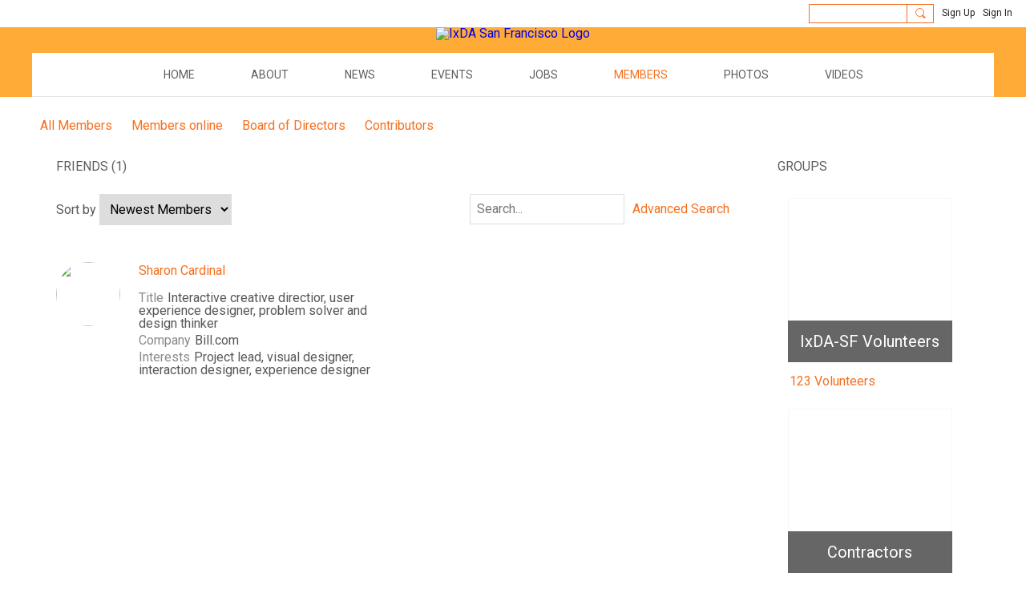

--- FILE ---
content_type: text/html; charset=UTF-8
request_url: https://ixdasf.ning.com/members?friends=18kb2llld0pzk
body_size: 27780
content:
<!DOCTYPE html>
<!--[if IE 9]> <html class="ie9" prefix="og: http://ogp.me/ns#"> <![endif]-->
<!--[if !IE]><!--> <html prefix="og: http://ogp.me/ns#"> <!--<![endif]-->
<head>
<script>
    dataLayerMain = [];
        dataLayerMain.push({'googleAnalyticsAccount': 'UA-7966324-2'});
        </script>


<!-- Google Tag Manager -->
<script>(function(w,d,s,l,i){w[l]=w[l]||[];w[l].push({'gtm.start':
new Date().getTime(),event:'gtm.js'});var f=d.getElementsByTagName(s)[0],
j=d.createElement(s),dl=l!='dataLayer'?'&l='+l:'';j.async=true;j.src=
'https://www.googletagmanager.com/gtm.js?id='+i+dl;f.parentNode.insertBefore(j,f);
})(window,document,'script','dataLayerMain','GTM-T5W4WQ');</script>
<!-- End Google Tag Manager -->
    <meta http-equiv="Content-Type" content="text/html; charset=utf-8" />
    <title>IxDA San Francisco</title>
        <link rel="icon" href="/favicon.ico?r=1594904353" type="image/x-icon" />
    <link rel="SHORTCUT ICON" href="/favicon.ico?r=1594904353" type="image/x-icon" />
    <meta name="description" content="Interaction Design Association San Francisco is a community of more than 5,000 designers, researchers, and strategists" />
    <meta name="keywords" content="" />
<meta name="title" content="IxDA San Francisco" />
<meta property="og:type" content="website" />
<meta property="og:url" content="https://ixdasf.ning.com/members?friends=18kb2llld0pzk" />
<meta property="og:title" content="IxDA San Francisco" />
<meta property="og:image" content="https://storage.ning.com/topology/rest/1.0/file/get/7268500291?profile=RESIZE_1024x1024" />
<link rel="image_src" href="https://ixdasf.ning.com/appatar.png" />
<link href="https://fonts.googleapis.com/css?family=Fira+Sans:100|Fira+Sans:400|Fira+Sans:500|Fira+Sans:italic500|Fira+Sans:600|Fira+Sans:700|Montserrat:400|Montserrat:500|Montserrat:600" rel="stylesheet">
<script type="text/javascript">
    djConfig = { preventBackButtonFix: false, isDebug: false }
ning = {"CurrentApp":{"premium":true,"iconUrl":"\/appatar.png","url":"http:\/\/ixdasf.ning.com","domains":["ixdasf.org"],"storageHost":"https:\/\/storage.ning.com","online":true,"privateSource":true,"id":"ixdasf","appId":13309024,"description":"Interaction Design Association San Francisco is a community of more than 5,000 designers, researchers, and strategists","name":"IxDA San Francisco","owner":"2xabx0ap4ughs","createdDate":"2020-07-13T01:25:26.299Z","canBuyAddons":false,"fileDeleteUrl":"https:\/\/upload.ning.com\/topology\/rest\/1.0\/file\/remove\/","fileInfoUrl":"https:\/\/upload.ning.com\/topology\/rest\/1.0\/file\/info\/","t":""},"CurrentProfile":null,"CurrentSitePage":{"bundleId":null,"sitePageTargetType":"members","id":"13309024:SitePage:36","title":"Members","targetType":"members"},"ICOBoxConfig":{"ICOboxLaunched":false,"timestamp":1768671344,"status":null,"ICOCollectedResult":true},"maxFileUploadSize":7};
        (function(){
            if (!window.ning) { return; }

            var age, gender, rand, obfuscated, combined;

            obfuscated = document.cookie.match(/xgdi=([^;]+)/);
            if (obfuscated) {
                var offset = 100000;
                obfuscated = parseInt(obfuscated[1]);
                rand = obfuscated / offset;
                combined = (obfuscated % offset) ^ rand;
                age = combined % 1000;
                gender = (combined / 1000) & 3;
                gender = (gender == 1 ? 'm' : gender == 2 ? 'f' : 0);
                ning.viewer = {"age":age,"gender":gender};
            }
        })();

        window.xg = window.xg || {};
xg.captcha = {
    'shouldShow': false,
    'siteKey': '6Ldf3AoUAAAAALPgNx2gcXc8a_5XEcnNseR6WmsT'
};
xg.addOnRequire = function(f) { xg.addOnRequire.functions.push(f); };
xg.addOnRequire.functions = [];
xg.addOnFacebookLoad = function (f) { xg.addOnFacebookLoad.functions.push(f); };
xg.addOnFacebookLoad.functions = [];
xg._loader = {
    p: 0,
    loading: function(set) {  this.p++; },
    onLoad: function(set) {
                this.p--;
        if (this.p == 0 && typeof(xg._loader.onDone) == 'function') {
            xg._loader.onDone();
        }
    }
};
xg._loader.loading('xnloader');
if (window.bzplcm) {
    window.bzplcm._profileCount = 0;
    window.bzplcm._profileSend = function() { if (window.bzplcm._profileCount++ == 1) window.bzplcm.send(); };
}
xg._loader.onDone = function() {
            if(window.bzplcm)window.bzplcm.start('ni');
        xg.shared.util.parseWidgets();
    var addOnRequireFunctions = xg.addOnRequire.functions;
    xg.addOnRequire = function(f) { f(); };
    try {
        if (addOnRequireFunctions) { dojo.lang.forEach(addOnRequireFunctions, function(onRequire) { onRequire.apply(); }); }
    } catch (e) {
        if(window.bzplcm)window.bzplcm.ts('nx').send();
        throw e;
    }
    if(window.bzplcm) { window.bzplcm.stop('ni'); window.bzplcm._profileSend(); }
};
window.xn = { track: { event: function() {}, pageView: function() {}, registerCompletedFlow: function() {}, registerError: function() {}, timer: function() { return { lapTime: function() {} }; } } };</script>
<meta name="viewport" content="width=device-width, initial-scale=1.0">
<script type="text/javascript">less = { env: "development" }; </script>

<style type="text/css" media="screen,projection">
@import url(https://static.ning.com/ixdasf/widgets/shared/less/unversioned/base/iconFont.css?xn_version=202601121642);

</style>
<link class="less-style less-base-and-theme-styles" rel="stylesheet" type="text/css" href="https://ixdasf.ning.com/base-and-theme-styles-css" />
<link class="custom-css-url" rel="stylesheet" type="text/css" media="screen,projection" href="https://ixdasf.ning.com/custom-css">

<style type="text/css" media="screen,projection">
@import url(https://fonts.googleapis.com/css?family=Arvo|Cookie|Josefin+Sans|Libre+Baskerville|Merriweather|Montserrat|PT+Sans|Playfair+Display|Quicksand|Raleway|Roboto|Roboto+Condensed:300|Sacramento|Satisfy|Ubuntu+Mono|Roboto|Roboto|Roboto);

</style>

</head>
<body class="page-members">
  <!-- Google Tag Manager (noscript) -->
<noscript><iframe src="https://www.googletagmanager.com/ns.html?id=GTM-T5W4WQ" height="0" width="0" style="display:none;visibility:hidden"></iframe></noscript>
<!-- End Google Tag Manager (noscript) -->

  <div class="before-content">
        
    <div class="ningbar cf">
    

        <ul class="ningbar-userLinks linkbar">

                <li>
                    <form id="xn_bar_menu_search" method="GET" action="/main/search/search">
                        <input class="globalsearch" type="search" name="q" value=""><button class="globalsearch-button" type="button" onclick="document.getElementById('xn_bar_menu_search').submit();return false"></button>
                    </form>
                </li>

                    <li><a href="https://ixdasf.ning.com/main/authorization/signUp?target=https%3A%2F%2Fixdasf.ning.com%2Fmembers%3Ffriends%3D18kb2llld0pzk" class="ningbar-link">Sign Up</a></li>
                <li><a href="https://ixdasf.ning.com/main/authorization/signIn?target=https%3A%2F%2Fixdasf.ning.com%2Fmembers%3Ffriends%3D18kb2llld0pzk" class="ningbar-link">Sign In</a></li>
        </ul>

    </div>
    

  </div>

  <div class="central-content cf">
    <header class="site-headerFrame">
      <div class="site-header container">
    <div class="site-nameLogo">
        <p class="header-siteNameLogo">
            <a href="/" class="header-siteName header-hidden" id="header-siteName" >
                 
            </a>
            <a href="/" class="header-logoImage " >
                <img src="https://storage.ning.com/topology/rest/1.0/file/get/7889074688?profile=original" alt="IxDA San Francisco Logo" class="header-logoIMG">
            </a>
        </p>
    </div>
        <nav class="header-nav navbar">
        <div class="occasional-button">
          <button class="button button-iconic">
            <i class="icon icon-menu"></i>
          </button>
        </div>
        <ul class="mainTab">
            <li  class="mainTab-item ">
                    <a class="" href="https://ixdasf.ning.com/home" data-pageType="customPage"  >
                    <span>Home</span>
                </a>
                </li><li  class="mainTab-item ">
                    <a class="" href="https://ixdasf.ning.com/about" data-pageType="customPage"  >
                    <span>About</span>
                </a>
                </li><li  class="mainTab-item ">
                    <a class="" href="https://ixdasf.ning.com/news" data-pageType="blogBundle"  >
                    <span>News</span>
                </a>
                </li><li  class="mainTab-item ">
                    <a class="" href="https://ixdasf.ning.com/events" data-pageType="eventBundle"  >
                    <span>Events</span>
                </a>
                </li><li  class="mainTab-item ">
                    <a class="" href="https://ixdasf.ning.com/jobs" data-pageType="articleBundle"  >
                    <span>Jobs</span>
                </a>
                </li><li  class="mainTab-item active">
                    <a class="" href="https://ixdasf.ning.com/members" data-pageType="members"  >
                    <span>Members</span>
                </a>
                </li><li  class="mainTab-item ">
                    <a class="" href="https://ixdasf.ning.com/photos" data-pageType="customPage"  >
                    <span>Photos</span>
                </a>
                </li><li  class="mainTab-item ">
                    <a class="" href="https://ixdasf.ning.com/videos" data-pageType="channel"  >
                    <span>Videos</span>
                </a>
                </li>
        </ul>
    </nav>

</div>

    </header>

    <section class="site-bodyFrame">

      <div class="site-body container">
        <header class="content-header cf">
    <nav class="content-nav condenseable subnavBar cl">
              
<ul class="subnav expanded" data-more="More">
        <li class="">
            <a href="https://ixdasf.ning.com/members">All Members
            </a>
        </li>
        <li class="">
            <a href="https://ixdasf.ning.com/members/list/online">Members online
            </a>
        </li>
        <li class="">
            <a href="https://ixdasf.ning.com/members?categoryId=13309024%3AMemberCategory%3A50965">Board of Directors
            </a>
        </li>
        <li class="">
            <a href="https://ixdasf.ning.com/members?categoryId=13309024%3AMemberCategory%3A51421">Contributors
            </a>
        </li>
</ul>

    </nav>
</header>
<section class="content-body entry">
    <div class="row">
                <div class="span12 tablet16 mobile16 column column-wide">
                            <div class="section-primaryContent ">
                                <div class="membersListPage grid-frame sheet">
      <header class="module-header">
      <h3 class="module-name">Friends (1)</h3>
  </header>
<section class="module-body">
  <div class="module-actions advanced-search cf">
      <div class="pull-left advanced-search__form-select-wrap">
              Sort by
              
              <select class="linkSelector">
                      <option value="https://ixdasf.ning.com/members?friends=18kb2llld0pzk&amp;sort=mostRecent" selected="selected">Newest Members</option>
                      <option value="https://ixdasf.ning.com/members?friends=18kb2llld0pzk&amp;sort=alphabetical" >Alphabetical</option>
              </select>
      </div>
      <div class="pull-right advanced-search__form-input-wrap">
              <form class="advanced-search__form-search" action="">
                  <input class="textfield advanced-search__form-input" type="text" value="" name="q" placeholder="Search...">
              </form>
                  <a class="advanced-search__link" href="https://ixdasf.ning.com/members/list/advancedSearch">Advanced Search</a>
      </div>
  </div>
  <ul class="matrix mediumMatrix row advanced-search__members">
        <li class="matrix-itemFluid membersListPage-user">
        <div class="media-frame matrix-item">
            <a
                class="media-img avatar-frame"
                href="/members/SharonCardinal"
                href="/members/SharonCardinal"
            >
                          <span class="wrap__avatar avatar avatar-90">
            <img class="photo avatar avatar-90" src="https://storage.ning.com/topology/rest/1.0/file/get/6928056053?profile=RESIZE_180x180&amp;width=180&amp;height=180&amp;crop=1%3A1" />
          </span>

            </a>
        
            <div class="media-body membersListPage-userInfo">
              <p class="membersListPage-userName">
                  <a href="/members/SharonCardinal">Sharon Cardinal</a>
              </p>
        
                        <span class="profileCoverArea-info">
                            <span class="profileCoverArea-question">Title</span>Interactive creative directior, user experience designer, problem solver and design thinker
                        </span>
                        <span class="profileCoverArea-info">
                            <span class="profileCoverArea-question">Company</span>Bill.com
                        </span>
                        <span class="profileCoverArea-info">
                            <span class="profileCoverArea-question">Interests</span>Project lead, visual designer, interaction designer, experience designer
                        </span>
                <div class="buttonsWrapper">
                    <div class="userButtons">
                    </div>                </div>
            </div>
        </div>
        </li>
  </ul>
</section>

</div>

                            </div>
                </div>
                <div class="span4 tablet16 mobile16 column column-narrow">
                            <div class="grid-frame sheet section-groupHub ">
                                <header class="module-header">
        <h3 class="module-name">
            <a href="https://ixdasf.ning.com/groups">Groups</a>
        </h3>
    </header>

    <section class="module-body groupHub">
        <ul class="matrix smallMatrix row">
                <li class="matrix-itemFluid groupHub-group">
                    <a 
                        href="https://ixdasf.ning.com/groups/volunteer" 
                        class="matrix-item matrix-sheet "
                    >
                        <div class="matrix-media-1-1"
                                style="background-image:url('https://storage.ning.com/topology/rest/1.0/file/get/7862420672?profile=RESIZE_400x&amp;width=205');"
                                >
                            <div class="groupHub-groupTitleContainer">
                                <div class="groupHub-groupTitle"><span>IxDA-SF Volunteers</span></div>
                            </div>
                        </div>
                    </a>
                            <div class="groupHub-groupInfo">
                                <a href="https://ixdasf.ning.com/groups/volunteer">123 Volunteers</a>
                            </div>
                </li>
                <li class="matrix-itemFluid groupHub-group">
                    <a 
                        href="https://ixdasf.ning.com/groups/contractors" 
                        class="matrix-item matrix-sheet "
                    >
                        <div class="matrix-media-1-1"
                                style="background-image:url('https://storage.ning.com/topology/rest/1.0/file/get/7862417460?profile=RESIZE_400x&amp;width=205');"
                                >
                            <div class="groupHub-groupTitleContainer">
                                <div class="groupHub-groupTitle"><span>Contractors</span></div>
                            </div>
                        </div>
                    </a>
                            <div class="groupHub-groupInfo">
                                <a href="https://ixdasf.ning.com/groups/contractors">123 Members</a>
                            </div>
                </li>
                <li class="matrix-itemFluid groupHub-group">
                    <a 
                        href="https://ixdasf.ning.com/groups/students" 
                        class="matrix-item matrix-sheet "
                    >
                        <div class="matrix-media-1-1"
                                style="background-image:url('https://storage.ning.com/topology/rest/1.0/file/get/7862422889?profile=RESIZE_400x&amp;width=205');"
                                >
                            <div class="groupHub-groupTitleContainer">
                                <div class="groupHub-groupTitle"><span>Students</span></div>
                            </div>
                        </div>
                    </a>
                            <div class="groupHub-groupInfo">
                                <a href="https://ixdasf.ning.com/groups/students">60 Members</a>
                            </div>
                </li>
        </ul>
    </section>



<div class="floatingModule paidContentPopup" id="paidContentPopup" style="display: none">
    <div class="floatingModule-container floatingModule-wideContainer">
        <div class="floatingModule-head">
            <h4 class='popup__title'>Note: this page contains paid content.</h4>
        </div>
        <div class="floatingModule-body">
            <p class='popup__content'>Please, subscribe to get an access.</p>
            <div class="popup__button-group">
                <a href="#" class="popup_button popup_button--cancel">Cancel</a>
                <a href="#" class="popup_button popup_button--subscribe">Subscribe</a>
            </div>
        </div>
    </div>
</div>
                            </div>
                </div>
    </div>
</section>



      </div>

    </section>

    <footer class="site-footerFrame">
      <div class="site-footer container cf">
    <p class="footer-right">
            
            <a href="https://ixdasf.ning.com/main/authorization/signUp?target=https%3A%2F%2Fixdasf.ning.com%2Fmain%2Findex%2Freport" dojoType="PromptToJoinLink" _joinPromptText="Please sign up or sign in to complete this step." _hasSignUp="true" _signInUrl="https://ixdasf.ning.com/main/authorization/signIn?target=https%3A%2F%2Fixdasf.ning.com%2Fmain%2Findex%2Freport">Report an Issue</a> &nbsp;|&nbsp;
        <a href="https://ixdasf.ning.com/main/authorization/termsOfService?previousUrl=https%3A%2F%2Fixdasf.ning.com%2Fmembers%3Ffriends%3D18kb2llld0pzk">Terms of Service</a>
    </p>
    <p class="footer-left">
        © 2026&nbsp;IxDA San Francisco&nbsp;&nbsp;
        <span class="poweredBy-text">
    Powered by     <a class="poweredBy-logo" href="https://www.ning.com/" title="" alt="" rel="dofollow">
        <img class="poweredbylogo" width="37" height="15" src="https://static.ning.com/ixdasf/widgets/index/gfx/NING_MM_footer_blk1.png?xn_version=202601121642"
             title="Ning - build your own social network website" alt="Ning - platform for social network creation and community website building">
    </a>
</span>

    </p>
</div>


    </footer>

  </div>

  <div class="after-content">
    <div id="xj_baz17246" class="xg_theme"></div>
<div id="xg_overlay" style="display:none;">
<!--[if lte IE 6.5]><iframe></iframe><![endif]-->
</div>
<!--googleoff: all--><noscript>
	<style type="text/css" media="screen">
        #xg { position:relative;top:120px; }
        #xn_bar { top:120px; }
	</style>
	<div class="errordesc noscript">
		<div>
            <h3><strong>Hello, you need to enable JavaScript to use IxDA San Francisco.</strong></h3>
            <p>Please check your browser settings or contact your system administrator.</p>
			<img src="/xn_resources/widgets/index/gfx/jstrk_off.gif" alt="" height="1" width="1" />
		</div>
	</div>
</noscript><!--googleon: all-->

<script>
        /* TODO: added checked for missing object on page */
        if (typeof xg.shared === "undefined") { xg.shared = {} }
        xg.shared.templates = {"xg.shared.util":{"shared\/moreOfAddon.mustache":"<div class=\"add__example\">\n    <div class=\"add__example_img tile\"\n         data-scale=\"2.4\"\n         data-image=\"{{dataImage}}\"><\/div>\n    <div class=\"add__example_description\">\n        <h3 class=\"add__example_title\">{{addonTitle}}<\/h3>\n        <div class=\"overflow_scroll\">\n            <p>{{addonDescription}}<\/p>\n        <\/div>\n        <div class=\"add__example_actions to_bottom\">\n            <span class=\"price\">{{#DUaddon}}{{fromText}}{{\/DUaddon}}{{^DUaddon}}{{addonCurrency}}{{addonPrice}}{{\/DUaddon}} \/ {{addonPeriod}}<\/span>\n            {{^DUaddon}}\n            <button class=\"ds-button js_show_buyDetails\" data-addon=\"{{addonId}}\">\n                <span>{{addText}}<\/span>\n            <\/button>\n            {{\/DUaddon}}\n        <\/div>\n    <\/div>\n\n<\/div>\n{{#DUaddon}}\n<div class=\"align-center\">\n    <span class=\"payment-switcher\">\n        <input class=\"switcher__input\" type=\"checkbox\" name=\"watched\" id=\"du_switcher_payment_period\">\n        <label class=\"switcher__label\" for=\"du_switcher_payment_period\">\n            <span class=\"switcher__text left\">{{monthly}}<\/span>\n            <span class=\"switcher__text right\">{{annual}}<\/span>\n        <\/label>\n    <\/span>\n<\/div>\n<div data-type=\"popupActivate\">\n\n    <div class=\"storage_block_info after_info\">\n        <div class=\"extra_storage\">\n            <h3 class=\"extra_storage_title\">{{addonTitle}}<\/h3>\n            <p class=\"extra_storage_description\">{{descriptionText}}<\/p>\n            <ul class=\"sell_list\">\n                {{#duAddonsData.Month}}\n                <li class=\"sell_item\">\n                    <input class=\"disk-usage\" id=\"sell_select_{{product}}\" data-slug=\"{{slug}}\" {{#default}}checked{{\/default}} type=\"radio\" name=\"sell_select\">\n                    <label for=\"sell_select_{{product}}\">{{capacity}} GB <span class=\"cost\">{{currency}}{{price}}<\/span><\/label>\n                    <span class=\"radio__icon_mini\"><\/span>\n                <\/li>\n                {{\/duAddonsData.Month}}\n            <\/ul>\n            <span class=\"info_prices\">*{{pricesText}}<\/span>\n        <\/div>\n\n        <div class=\"payment_wrapper\">\n            {{{paymentContent}}}\n        <\/div>\n    <\/div>\n<\/div>\n{{\/DUaddon}}"}}</script>

<div id="i18n" style="display: none;" data-locale="en_US"
        data-messages='{"MAX_CHARACTERS_IS":"We\u2019re sorry. The maximum number of characters is %1$s.","ADD":"Add","ADDON_PRICE_FROM":"from %1$s%2$s","PRICES_SHOWN_PER_MONTH":"Monthly price","ADDON_DU_PAID_DESCRIPTION_SHORT":"You can get more disc space by purchasing the Extra storage addon.","MONTHLY":"Monthly","ANNUAL":"Annual","CLOSE":"Close","OK":"OK","CANCEL":"Cancel","CONFIRMATION":"Confirmation","FRAME_BUSTING_MSG_TITLE":"We\u2019re sorry, this site can\u2019t be embedded in a frame.","FRAME_BUSTING_MSG":"If you\u2019re trying to set up your own domain for your Ning Network, please click here for more information on how to set it up properly. Or, click here to go to the original site.","LOADING":"Loading\u2026","JOIN_NOW":"Join Now","SIGN_UP":"Sign Up","SIGN_IN":"Sign In","PENDING_PROMPT_TITLE":"Membership Pending Approval","YOU_CAN_DO_THIS":"You can do this once your membership has been approved by the administrators."}'></div>
<script type="text/javascript" src="https://static.ning.com/ixdasf/widgets/lib/core.min.js?xn_version=202601121642"></script><script>
var sources = ["https:\/\/e-commerce.ning.com\/public\/api\/sdk.js","https:\/\/static.ning.com\/ixdasf\/widgets\/lib\/js\/jquery\/jquery-ui.min.js?xn_version=202601121642","https:\/\/static.ning.com\/ixdasf\/widgets\/lib\/js\/decimal\/decimal.min.js?xn_version=202601121642","https:\/\/storage.ning.com\/topology\/rest\/1.0\/file\/get\/7818952297?profile=original&r=1715244663"];
var numSources = sources.length;
var heads = document.getElementsByTagName('head');
var node = heads.length > 0 ? heads[0] : document.body;
var onloadFunctionsObj = {};
var createScriptTagFunc = function (source) {
    var script = document.createElement('script');

    script.type = 'text/javascript';
    var currentOnLoad = function () {
         xg._loader.onLoad(source);
    };
    if (script.readyState) { //for IE (including IE9)
         script.onreadystatechange = function () {
             if (script.readyState == 'complete' || script.readyState == 'loaded') {
                 script.onreadystatechange = null;
                 currentOnLoad();
             }
         }
    } else {
        script.onerror = script.onload = currentOnLoad;
    }
    script.src = source;
    node.appendChild(script);
};
for (var i = 0; i < numSources; i++) {
    xg._loader.loading(sources[i]);
    createScriptTagFunc(sources[i]);
}
</script>
<script type="text/javascript">
if (!ning._) {ning._ = {}}
ning._.compat = { encryptedToken: "<empty>" }
ning._.CurrentServerTime = "2026-01-17T17:35:44+00:00";
ning._.probableScreenName = "";
ning._.domains = {
    base: 'ning.com',
    ports: { http: '80', ssl: '443' }
};
ning.loader.version = '202601121642_1'; // DEP-260112_1:191a92e 40
djConfig.parseWidgets = false;
</script>
    <script type="text/javascript">
        xg.token = '';
xg.canTweet = false;
xg.cdnHost = 'static.ning.com';
xg.version = '202601121642';
xg.staticRoot = 'ixdasf';
xg.xnTrackHost = "coll.ning.com:80";
xg.cdnDefaultPolicyHost = 'static';
xg.cdnPolicy = [];
xg.global = xg.global || {};
xg.global.currentMozzle = 'members';
xg.global.requestBase = '';
xg.num_thousand_sep = ",";
xg.num_decimal_sep = ".";
    (function() {
        dojo.addOnLoad(function() {
            if(window.bzplcm) { window.bzplcm.ts('hr'); window.bzplcm._profileSend(); }
                    });
                    ning.loader.require('xg.components.shared.LinkSelector', 'xg.components.shared.requirePaymentLink', 'xg.components.shared.donatePagePopup', 'xg.shared.subnav', 'xg.shared.SubTabHover', 'xg.shared.PromptToJoinLink', 'xg.index.index.frameResizable', 'xg.index.index.tabChange', function() { xg._loader.onLoad('xnloader'); });
            })();
    </script>
<script type="text/javascript">
var gaJsHost = (("https:" == document.location.protocol) ? "https://ssl." : "http://www.");
document.write(unescape("%3Cscript src='" + gaJsHost + "google-analytics.com/ga.js' type='text/javascript'%3E%3C/script%3E"));
</script>
<script type="text/javascript">
try {
var pageTracker = _gat._getTracker("UA-7965537-1");
pageTracker._trackPageview();
} catch(err) {}</script><script>
    document.addEventListener("DOMContentLoaded", function () {
        if (!window.dataLayerMain) {
            return;
        }
        var handler = function (event) {
            var element = event.currentTarget;
            if (element.hasAttribute('data-track-disable')) {
                return;
            }
            var options = JSON.parse(element.getAttribute('data-track'));
            window.dataLayerMain.push({
                'event'         : 'trackEvent',
                'eventType'     : 'googleAnalyticsNetwork',
                'eventCategory' : options && options.category || '',
                'eventAction'   : options && options.action || '',
                'eventLabel'    : options && options.label || '',
                'eventValue'    : options && options.value || ''
            });
            if (options && options.ga4) {
                window.dataLayerMain.push(options.ga4);
            }
        };
        var elements = document.querySelectorAll('[data-track]');
        for (var i = 0; i < elements.length; i++) {
            elements[i].addEventListener('click', handler);
        }
    });
</script>

    
  </div>
</body>
</html>


--- FILE ---
content_type: text/css;charset=UTF-8
request_url: https://ixdasf.ning.com/custom-css
body_size: 902
content:
 #second-level-list {
transform: translate(-5%, 30%);
position: absolute;
display: none;

}
li.second-level-menu {
display: block;
background-color: #737373;
margin: 0;
padding: 10px;
width: 100%;
text-align: center;
}
li.first-level-list:hover #second-level-list {
display: block;
}

// p {font-size: 14px;}
// h3 {font-size: 14px;}
a.entry-readMore {font-size: 14px;}

body[class*="page-members-"] .profileCoverArea-question {
display: block;
font-weight: bold;
}

body[class*="page-members-"] .aboutTab-question {
display: block;
margin-bottom: 0px;
padding-bottom: 0px;
font-style: normal;
font-weight: bold;
}

body[class*="page-youtube-channel"] .feedListPage-itemTitle {
height: 60px;
// font-size: 1.1em;
line-height: 1.4;
margin-top: 5px;
}

body[class*="page-jobs"] .section-html {
background-color: #f4f4f4;
}

body[class*="page-members"] .smallMatrix li {
width: 100%;
}

--- FILE ---
content_type: text/plain
request_url: https://www.google-analytics.com/j/collect?v=1&_v=j102&a=671669012&t=pageview&_s=1&dl=https%3A%2F%2Fixdasf.ning.com%2Fmembers%3Ffriends%3D18kb2llld0pzk&ul=en-us%40posix&dt=IxDA%20San%20Francisco&sr=1280x720&vp=1280x720&_utma=203464008.197769519.1768671345.1768671345.1768671345.1&_utmz=203464008.1768671345.1.1.utmcsr%3D(direct)%7Cutmccn%3D(direct)%7Cutmcmd%3D(none)&_utmht=1768671345640&_u=YQBCAEABAAAAACAAI~&jid=1128067868&gjid=645376998&cid=197769519.1768671345&tid=UA-7966324-2&_gid=506605145.1768671346&_r=1&_slc=1&gtm=45He61e1n71T5W4WQv72715688za200zd72715688&gcd=13l3l3l3l1l1&dma=0&tag_exp=103116026~103200004~104527906~104528501~104684208~104684211~105391253~115495938~115938466~115938469~116682875~116744867~117041588&z=1681495061
body_size: -450
content:
2,cG-CW5X1DFCJ4